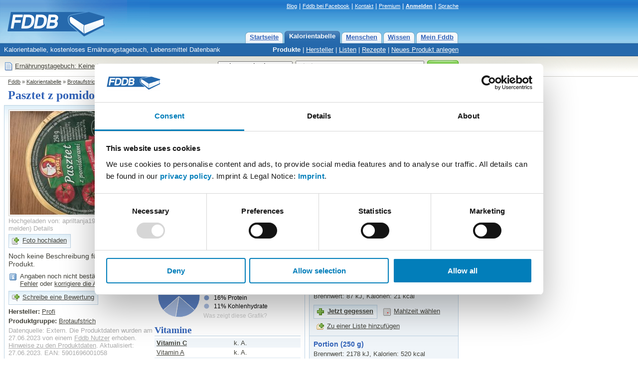

--- FILE ---
content_type: application/x-javascript
request_url: https://consentcdn.cookiebot.com/consentconfig/e4e55c15-8655-4de7-9b69-e70a4edba388/fddb.info/configuration.js
body_size: 216
content:
CookieConsent.configuration.tags.push({id:174778795,type:"script",tagID:"",innerHash:"",outerHash:"",tagHash:"987900291564",url:"https://consent.cookiebot.com/uc.js",resolvedUrl:"https://consent.cookiebot.com/uc.js",cat:[1]});CookieConsent.configuration.tags.push({id:174778797,type:"script",tagID:"",innerHash:"",outerHash:"",tagHash:"3568887641657",url:"",resolvedUrl:"",cat:[1,3]});